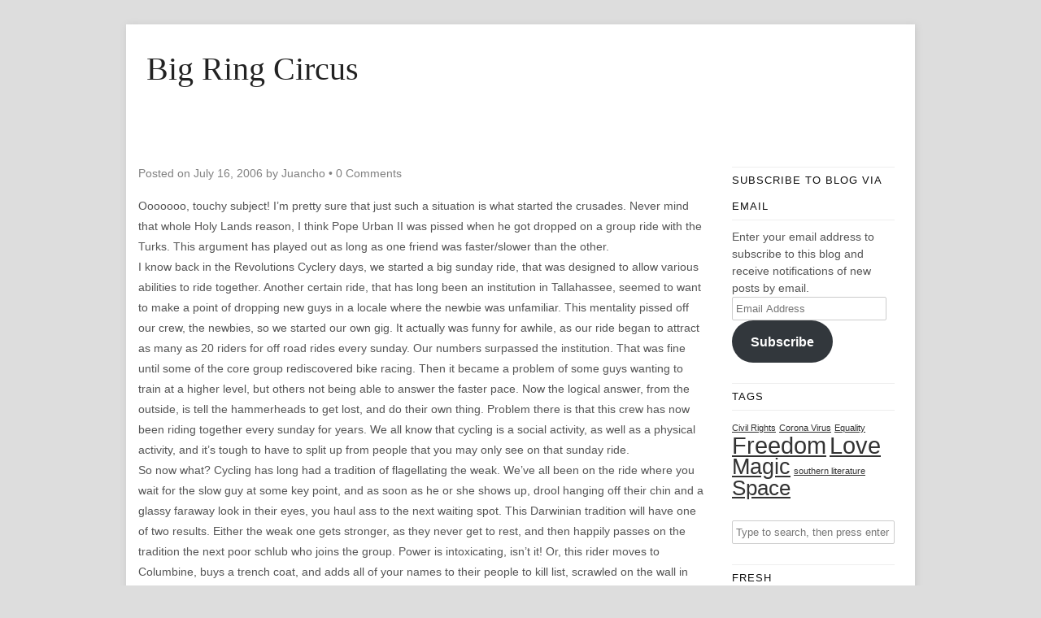

--- FILE ---
content_type: text/html; charset=UTF-8
request_url: https://bigringcircus.com/2006/07/1118/
body_size: 14130
content:
<!DOCTYPE HTML><html lang="en-US">

<head>
<meta charset="UTF-8" />
<link rel="profile" href="http://gmpg.org/xfn/11" />
<meta name='robots' content='index, follow, max-image-preview:large, max-snippet:-1, max-video-preview:-1' />

	<!-- This site is optimized with the Yoast SEO plugin v26.5 - https://yoast.com/wordpress/plugins/seo/ -->
	<title>- Big Ring Circus</title>
	<link rel="canonical" href="https://bigringcircus.com/2006/07/1118/" />
	<meta property="og:locale" content="en_US" />
	<meta property="og:type" content="article" />
	<meta property="og:title" content="- Big Ring Circus" />
	<meta property="og:description" content="Ooooooo, touchy subject! I&#8217;m pretty sure that just such a situation is what started the crusades. Never mind that whole Holy Lands reason, I think Pope Urban II was pissed when he got dropped on a group ride with the Turks. This argument has played out as long as one friend was faster/slower than the [&hellip;]" />
	<meta property="og:url" content="https://bigringcircus.com/2006/07/1118/" />
	<meta property="og:site_name" content="Big Ring Circus" />
	<meta property="article:published_time" content="2006-07-16T20:40:00+00:00" />
	<meta name="author" content="Juancho" />
	<meta name="twitter:label1" content="Written by" />
	<meta name="twitter:data1" content="Juancho" />
	<meta name="twitter:label2" content="Est. reading time" />
	<meta name="twitter:data2" content="3 minutes" />
	<script type="application/ld+json" class="yoast-schema-graph">{"@context":"https://schema.org","@graph":[{"@type":"WebPage","@id":"https://bigringcircus.com/2006/07/1118/","url":"https://bigringcircus.com/2006/07/1118/","name":"- Big Ring Circus","isPartOf":{"@id":"https://bigringcircus.com/#website"},"datePublished":"2006-07-16T20:40:00+00:00","author":{"@id":"https://bigringcircus.com/#/schema/person/e6c437048067e1ebcd2e07660844edaa"},"inLanguage":"en-US","potentialAction":[{"@type":"ReadAction","target":["https://bigringcircus.com/2006/07/1118/"]}]},{"@type":"WebSite","@id":"https://bigringcircus.com/#website","url":"https://bigringcircus.com/","name":"Big Ring Circus","description":"","potentialAction":[{"@type":"SearchAction","target":{"@type":"EntryPoint","urlTemplate":"https://bigringcircus.com/?s={search_term_string}"},"query-input":{"@type":"PropertyValueSpecification","valueRequired":true,"valueName":"search_term_string"}}],"inLanguage":"en-US"},{"@type":"Person","@id":"https://bigringcircus.com/#/schema/person/e6c437048067e1ebcd2e07660844edaa","name":"Juancho","image":{"@type":"ImageObject","inLanguage":"en-US","@id":"https://bigringcircus.com/#/schema/person/image/","url":"https://secure.gravatar.com/avatar/4b83d3f8be372e66619aed3236729a1f4c479b6b7ab7b1e6c7874f417657d8aa?s=96&d=wavatar&r=pg","contentUrl":"https://secure.gravatar.com/avatar/4b83d3f8be372e66619aed3236729a1f4c479b6b7ab7b1e6c7874f417657d8aa?s=96&d=wavatar&r=pg","caption":"Juancho"},"url":"https://bigringcircus.com/author/juancho/"}]}</script>
	<!-- / Yoast SEO plugin. -->


<link rel='dns-prefetch' href='//secure.gravatar.com' />
<link rel='dns-prefetch' href='//stats.wp.com' />
<link rel='dns-prefetch' href='//cdn.openshareweb.com' />
<link rel='dns-prefetch' href='//cdn.shareaholic.net' />
<link rel='dns-prefetch' href='//www.shareaholic.net' />
<link rel='dns-prefetch' href='//analytics.shareaholic.com' />
<link rel='dns-prefetch' href='//recs.shareaholic.com' />
<link rel='dns-prefetch' href='//partner.shareaholic.com' />
<link rel='dns-prefetch' href='//v0.wordpress.com' />
<link rel="alternate" title="oEmbed (JSON)" type="application/json+oembed" href="https://bigringcircus.com/wp-json/oembed/1.0/embed?url=https%3A%2F%2Fbigringcircus.com%2F2006%2F07%2F1118%2F" />
<link rel="alternate" title="oEmbed (XML)" type="text/xml+oembed" href="https://bigringcircus.com/wp-json/oembed/1.0/embed?url=https%3A%2F%2Fbigringcircus.com%2F2006%2F07%2F1118%2F&#038;format=xml" />
<!-- Shareaholic - https://www.shareaholic.com -->
<link rel='preload' href='//cdn.shareaholic.net/assets/pub/shareaholic.js' as='script'/>
<script data-no-minify='1' data-cfasync='false'>
_SHR_SETTINGS = {"endpoints":{"local_recs_url":"https:\/\/bigringcircus.com\/wp-admin\/admin-ajax.php?action=shareaholic_permalink_related","ajax_url":"https:\/\/bigringcircus.com\/wp-admin\/admin-ajax.php","share_counts_url":"https:\/\/bigringcircus.com\/wp-admin\/admin-ajax.php?action=shareaholic_share_counts_api"},"site_id":"c532e16469a51aaba777a0988a8f5d33","url_components":{"year":"2006","monthnum":"07","day":"16","hour":"20","minute":"40","second":"00","post_id":"1118","postname":"1118","category":"uncategorized"}};
</script>
<script data-no-minify='1' data-cfasync='false' src='//cdn.shareaholic.net/assets/pub/shareaholic.js' data-shr-siteid='c532e16469a51aaba777a0988a8f5d33' async ></script>

<!-- Shareaholic Content Tags -->
<meta name='shareaholic:site_name' content='Big Ring Circus' />
<meta name='shareaholic:language' content='en-US' />
<meta name='shareaholic:url' content='https://bigringcircus.com/2006/07/1118/' />
<meta name='shareaholic:keywords' content='type:post' />
<meta name='shareaholic:article_published_time' content='2006-07-16T20:40:00-04:00' />
<meta name='shareaholic:article_modified_time' content='2006-07-16T20:40:00-04:00' />
<meta name='shareaholic:shareable_page' content='true' />
<meta name='shareaholic:article_author_name' content='Juancho' />
<meta name='shareaholic:site_id' content='c532e16469a51aaba777a0988a8f5d33' />
<meta name='shareaholic:wp_version' content='9.7.13' />

<!-- Shareaholic Content Tags End -->


<!-- Stylesheets -->
<link rel='stylesheet' id='headway-google-fonts' href='//fonts.googleapis.com/css?family=Francois+One|Libre+Baskerville' type='text/css' media='all' />
<style id='wp-img-auto-sizes-contain-inline-css' type='text/css'>
img:is([sizes=auto i],[sizes^="auto," i]){contain-intrinsic-size:3000px 1500px}
/*# sourceURL=wp-img-auto-sizes-contain-inline-css */
</style>
<link rel='stylesheet' id='headway-general-https-css' href='https://bigringcircus.com/wp-content/uploads/headway/cache/general-https-86737c8.css?ver=6.9' type='text/css' media='all' />
<link rel='stylesheet' id='headway-layout-index-https-css' href='https://bigringcircus.com/wp-content/uploads/headway/cache/layout-index-https-dab60fd.css?ver=6.9' type='text/css' media='all' />
<link rel='stylesheet' id='headway-responsive-grid-https-css' href='https://bigringcircus.com/wp-content/uploads/headway/cache/responsive-grid-https-d2119e4.css?ver=6.9' type='text/css' media='all' />
<style id='wp-emoji-styles-inline-css' type='text/css'>

	img.wp-smiley, img.emoji {
		display: inline !important;
		border: none !important;
		box-shadow: none !important;
		height: 1em !important;
		width: 1em !important;
		margin: 0 0.07em !important;
		vertical-align: -0.1em !important;
		background: none !important;
		padding: 0 !important;
	}
/*# sourceURL=wp-emoji-styles-inline-css */
</style>
<style id='wp-block-library-inline-css' type='text/css'>
:root{--wp-block-synced-color:#7a00df;--wp-block-synced-color--rgb:122,0,223;--wp-bound-block-color:var(--wp-block-synced-color);--wp-editor-canvas-background:#ddd;--wp-admin-theme-color:#007cba;--wp-admin-theme-color--rgb:0,124,186;--wp-admin-theme-color-darker-10:#006ba1;--wp-admin-theme-color-darker-10--rgb:0,107,160.5;--wp-admin-theme-color-darker-20:#005a87;--wp-admin-theme-color-darker-20--rgb:0,90,135;--wp-admin-border-width-focus:2px}@media (min-resolution:192dpi){:root{--wp-admin-border-width-focus:1.5px}}.wp-element-button{cursor:pointer}:root .has-very-light-gray-background-color{background-color:#eee}:root .has-very-dark-gray-background-color{background-color:#313131}:root .has-very-light-gray-color{color:#eee}:root .has-very-dark-gray-color{color:#313131}:root .has-vivid-green-cyan-to-vivid-cyan-blue-gradient-background{background:linear-gradient(135deg,#00d084,#0693e3)}:root .has-purple-crush-gradient-background{background:linear-gradient(135deg,#34e2e4,#4721fb 50%,#ab1dfe)}:root .has-hazy-dawn-gradient-background{background:linear-gradient(135deg,#faaca8,#dad0ec)}:root .has-subdued-olive-gradient-background{background:linear-gradient(135deg,#fafae1,#67a671)}:root .has-atomic-cream-gradient-background{background:linear-gradient(135deg,#fdd79a,#004a59)}:root .has-nightshade-gradient-background{background:linear-gradient(135deg,#330968,#31cdcf)}:root .has-midnight-gradient-background{background:linear-gradient(135deg,#020381,#2874fc)}:root{--wp--preset--font-size--normal:16px;--wp--preset--font-size--huge:42px}.has-regular-font-size{font-size:1em}.has-larger-font-size{font-size:2.625em}.has-normal-font-size{font-size:var(--wp--preset--font-size--normal)}.has-huge-font-size{font-size:var(--wp--preset--font-size--huge)}.has-text-align-center{text-align:center}.has-text-align-left{text-align:left}.has-text-align-right{text-align:right}.has-fit-text{white-space:nowrap!important}#end-resizable-editor-section{display:none}.aligncenter{clear:both}.items-justified-left{justify-content:flex-start}.items-justified-center{justify-content:center}.items-justified-right{justify-content:flex-end}.items-justified-space-between{justify-content:space-between}.screen-reader-text{border:0;clip-path:inset(50%);height:1px;margin:-1px;overflow:hidden;padding:0;position:absolute;width:1px;word-wrap:normal!important}.screen-reader-text:focus{background-color:#ddd;clip-path:none;color:#444;display:block;font-size:1em;height:auto;left:5px;line-height:normal;padding:15px 23px 14px;text-decoration:none;top:5px;width:auto;z-index:100000}html :where(.has-border-color){border-style:solid}html :where([style*=border-top-color]){border-top-style:solid}html :where([style*=border-right-color]){border-right-style:solid}html :where([style*=border-bottom-color]){border-bottom-style:solid}html :where([style*=border-left-color]){border-left-style:solid}html :where([style*=border-width]){border-style:solid}html :where([style*=border-top-width]){border-top-style:solid}html :where([style*=border-right-width]){border-right-style:solid}html :where([style*=border-bottom-width]){border-bottom-style:solid}html :where([style*=border-left-width]){border-left-style:solid}html :where(img[class*=wp-image-]){height:auto;max-width:100%}:where(figure){margin:0 0 1em}html :where(.is-position-sticky){--wp-admin--admin-bar--position-offset:var(--wp-admin--admin-bar--height,0px)}@media screen and (max-width:600px){html :where(.is-position-sticky){--wp-admin--admin-bar--position-offset:0px}}

/*# sourceURL=wp-block-library-inline-css */
</style><style id='global-styles-inline-css' type='text/css'>
:root{--wp--preset--aspect-ratio--square: 1;--wp--preset--aspect-ratio--4-3: 4/3;--wp--preset--aspect-ratio--3-4: 3/4;--wp--preset--aspect-ratio--3-2: 3/2;--wp--preset--aspect-ratio--2-3: 2/3;--wp--preset--aspect-ratio--16-9: 16/9;--wp--preset--aspect-ratio--9-16: 9/16;--wp--preset--color--black: #000000;--wp--preset--color--cyan-bluish-gray: #abb8c3;--wp--preset--color--white: #ffffff;--wp--preset--color--pale-pink: #f78da7;--wp--preset--color--vivid-red: #cf2e2e;--wp--preset--color--luminous-vivid-orange: #ff6900;--wp--preset--color--luminous-vivid-amber: #fcb900;--wp--preset--color--light-green-cyan: #7bdcb5;--wp--preset--color--vivid-green-cyan: #00d084;--wp--preset--color--pale-cyan-blue: #8ed1fc;--wp--preset--color--vivid-cyan-blue: #0693e3;--wp--preset--color--vivid-purple: #9b51e0;--wp--preset--gradient--vivid-cyan-blue-to-vivid-purple: linear-gradient(135deg,rgb(6,147,227) 0%,rgb(155,81,224) 100%);--wp--preset--gradient--light-green-cyan-to-vivid-green-cyan: linear-gradient(135deg,rgb(122,220,180) 0%,rgb(0,208,130) 100%);--wp--preset--gradient--luminous-vivid-amber-to-luminous-vivid-orange: linear-gradient(135deg,rgb(252,185,0) 0%,rgb(255,105,0) 100%);--wp--preset--gradient--luminous-vivid-orange-to-vivid-red: linear-gradient(135deg,rgb(255,105,0) 0%,rgb(207,46,46) 100%);--wp--preset--gradient--very-light-gray-to-cyan-bluish-gray: linear-gradient(135deg,rgb(238,238,238) 0%,rgb(169,184,195) 100%);--wp--preset--gradient--cool-to-warm-spectrum: linear-gradient(135deg,rgb(74,234,220) 0%,rgb(151,120,209) 20%,rgb(207,42,186) 40%,rgb(238,44,130) 60%,rgb(251,105,98) 80%,rgb(254,248,76) 100%);--wp--preset--gradient--blush-light-purple: linear-gradient(135deg,rgb(255,206,236) 0%,rgb(152,150,240) 100%);--wp--preset--gradient--blush-bordeaux: linear-gradient(135deg,rgb(254,205,165) 0%,rgb(254,45,45) 50%,rgb(107,0,62) 100%);--wp--preset--gradient--luminous-dusk: linear-gradient(135deg,rgb(255,203,112) 0%,rgb(199,81,192) 50%,rgb(65,88,208) 100%);--wp--preset--gradient--pale-ocean: linear-gradient(135deg,rgb(255,245,203) 0%,rgb(182,227,212) 50%,rgb(51,167,181) 100%);--wp--preset--gradient--electric-grass: linear-gradient(135deg,rgb(202,248,128) 0%,rgb(113,206,126) 100%);--wp--preset--gradient--midnight: linear-gradient(135deg,rgb(2,3,129) 0%,rgb(40,116,252) 100%);--wp--preset--font-size--small: 13px;--wp--preset--font-size--medium: 20px;--wp--preset--font-size--large: 36px;--wp--preset--font-size--x-large: 42px;--wp--preset--spacing--20: 0.44rem;--wp--preset--spacing--30: 0.67rem;--wp--preset--spacing--40: 1rem;--wp--preset--spacing--50: 1.5rem;--wp--preset--spacing--60: 2.25rem;--wp--preset--spacing--70: 3.38rem;--wp--preset--spacing--80: 5.06rem;--wp--preset--shadow--natural: 6px 6px 9px rgba(0, 0, 0, 0.2);--wp--preset--shadow--deep: 12px 12px 50px rgba(0, 0, 0, 0.4);--wp--preset--shadow--sharp: 6px 6px 0px rgba(0, 0, 0, 0.2);--wp--preset--shadow--outlined: 6px 6px 0px -3px rgb(255, 255, 255), 6px 6px rgb(0, 0, 0);--wp--preset--shadow--crisp: 6px 6px 0px rgb(0, 0, 0);}:where(.is-layout-flex){gap: 0.5em;}:where(.is-layout-grid){gap: 0.5em;}body .is-layout-flex{display: flex;}.is-layout-flex{flex-wrap: wrap;align-items: center;}.is-layout-flex > :is(*, div){margin: 0;}body .is-layout-grid{display: grid;}.is-layout-grid > :is(*, div){margin: 0;}:where(.wp-block-columns.is-layout-flex){gap: 2em;}:where(.wp-block-columns.is-layout-grid){gap: 2em;}:where(.wp-block-post-template.is-layout-flex){gap: 1.25em;}:where(.wp-block-post-template.is-layout-grid){gap: 1.25em;}.has-black-color{color: var(--wp--preset--color--black) !important;}.has-cyan-bluish-gray-color{color: var(--wp--preset--color--cyan-bluish-gray) !important;}.has-white-color{color: var(--wp--preset--color--white) !important;}.has-pale-pink-color{color: var(--wp--preset--color--pale-pink) !important;}.has-vivid-red-color{color: var(--wp--preset--color--vivid-red) !important;}.has-luminous-vivid-orange-color{color: var(--wp--preset--color--luminous-vivid-orange) !important;}.has-luminous-vivid-amber-color{color: var(--wp--preset--color--luminous-vivid-amber) !important;}.has-light-green-cyan-color{color: var(--wp--preset--color--light-green-cyan) !important;}.has-vivid-green-cyan-color{color: var(--wp--preset--color--vivid-green-cyan) !important;}.has-pale-cyan-blue-color{color: var(--wp--preset--color--pale-cyan-blue) !important;}.has-vivid-cyan-blue-color{color: var(--wp--preset--color--vivid-cyan-blue) !important;}.has-vivid-purple-color{color: var(--wp--preset--color--vivid-purple) !important;}.has-black-background-color{background-color: var(--wp--preset--color--black) !important;}.has-cyan-bluish-gray-background-color{background-color: var(--wp--preset--color--cyan-bluish-gray) !important;}.has-white-background-color{background-color: var(--wp--preset--color--white) !important;}.has-pale-pink-background-color{background-color: var(--wp--preset--color--pale-pink) !important;}.has-vivid-red-background-color{background-color: var(--wp--preset--color--vivid-red) !important;}.has-luminous-vivid-orange-background-color{background-color: var(--wp--preset--color--luminous-vivid-orange) !important;}.has-luminous-vivid-amber-background-color{background-color: var(--wp--preset--color--luminous-vivid-amber) !important;}.has-light-green-cyan-background-color{background-color: var(--wp--preset--color--light-green-cyan) !important;}.has-vivid-green-cyan-background-color{background-color: var(--wp--preset--color--vivid-green-cyan) !important;}.has-pale-cyan-blue-background-color{background-color: var(--wp--preset--color--pale-cyan-blue) !important;}.has-vivid-cyan-blue-background-color{background-color: var(--wp--preset--color--vivid-cyan-blue) !important;}.has-vivid-purple-background-color{background-color: var(--wp--preset--color--vivid-purple) !important;}.has-black-border-color{border-color: var(--wp--preset--color--black) !important;}.has-cyan-bluish-gray-border-color{border-color: var(--wp--preset--color--cyan-bluish-gray) !important;}.has-white-border-color{border-color: var(--wp--preset--color--white) !important;}.has-pale-pink-border-color{border-color: var(--wp--preset--color--pale-pink) !important;}.has-vivid-red-border-color{border-color: var(--wp--preset--color--vivid-red) !important;}.has-luminous-vivid-orange-border-color{border-color: var(--wp--preset--color--luminous-vivid-orange) !important;}.has-luminous-vivid-amber-border-color{border-color: var(--wp--preset--color--luminous-vivid-amber) !important;}.has-light-green-cyan-border-color{border-color: var(--wp--preset--color--light-green-cyan) !important;}.has-vivid-green-cyan-border-color{border-color: var(--wp--preset--color--vivid-green-cyan) !important;}.has-pale-cyan-blue-border-color{border-color: var(--wp--preset--color--pale-cyan-blue) !important;}.has-vivid-cyan-blue-border-color{border-color: var(--wp--preset--color--vivid-cyan-blue) !important;}.has-vivid-purple-border-color{border-color: var(--wp--preset--color--vivid-purple) !important;}.has-vivid-cyan-blue-to-vivid-purple-gradient-background{background: var(--wp--preset--gradient--vivid-cyan-blue-to-vivid-purple) !important;}.has-light-green-cyan-to-vivid-green-cyan-gradient-background{background: var(--wp--preset--gradient--light-green-cyan-to-vivid-green-cyan) !important;}.has-luminous-vivid-amber-to-luminous-vivid-orange-gradient-background{background: var(--wp--preset--gradient--luminous-vivid-amber-to-luminous-vivid-orange) !important;}.has-luminous-vivid-orange-to-vivid-red-gradient-background{background: var(--wp--preset--gradient--luminous-vivid-orange-to-vivid-red) !important;}.has-very-light-gray-to-cyan-bluish-gray-gradient-background{background: var(--wp--preset--gradient--very-light-gray-to-cyan-bluish-gray) !important;}.has-cool-to-warm-spectrum-gradient-background{background: var(--wp--preset--gradient--cool-to-warm-spectrum) !important;}.has-blush-light-purple-gradient-background{background: var(--wp--preset--gradient--blush-light-purple) !important;}.has-blush-bordeaux-gradient-background{background: var(--wp--preset--gradient--blush-bordeaux) !important;}.has-luminous-dusk-gradient-background{background: var(--wp--preset--gradient--luminous-dusk) !important;}.has-pale-ocean-gradient-background{background: var(--wp--preset--gradient--pale-ocean) !important;}.has-electric-grass-gradient-background{background: var(--wp--preset--gradient--electric-grass) !important;}.has-midnight-gradient-background{background: var(--wp--preset--gradient--midnight) !important;}.has-small-font-size{font-size: var(--wp--preset--font-size--small) !important;}.has-medium-font-size{font-size: var(--wp--preset--font-size--medium) !important;}.has-large-font-size{font-size: var(--wp--preset--font-size--large) !important;}.has-x-large-font-size{font-size: var(--wp--preset--font-size--x-large) !important;}
/*# sourceURL=global-styles-inline-css */
</style>

<style id='classic-theme-styles-inline-css' type='text/css'>
/*! This file is auto-generated */
.wp-block-button__link{color:#fff;background-color:#32373c;border-radius:9999px;box-shadow:none;text-decoration:none;padding:calc(.667em + 2px) calc(1.333em + 2px);font-size:1.125em}.wp-block-file__button{background:#32373c;color:#fff;text-decoration:none}
/*# sourceURL=/wp-includes/css/classic-themes.min.css */
</style>
<link rel='stylesheet' id='contact-form-7-css' href='https://bigringcircus.com/wp-content/plugins/contact-form-7/includes/css/styles.css?ver=6.1.4' type='text/css' media='all' />
<link rel='stylesheet' id='jetpack-subscriptions-css' href='https://bigringcircus.com/wp-content/plugins/jetpack/_inc/build/subscriptions/subscriptions.min.css?ver=15.3.1' type='text/css' media='all' />


<!-- Scripts -->
<script type="text/javascript" src="https://bigringcircus.com/wp-includes/js/jquery/jquery.min.js?ver=3.7.1" id="jquery-core-js"></script>
<script type="text/javascript" src="https://bigringcircus.com/wp-includes/js/jquery/jquery-migrate.min.js?ver=3.4.1" id="jquery-migrate-js"></script>
<script type="text/javascript" src="https://bigringcircus.com/wp-content/themes/headway/library/media/js/jquery.fitvids.js?ver=6.9" id="fitvids-js"></script>
<script type="text/javascript" src="https://bigringcircus.com/wp-content/uploads/headway/cache/responsive-grid-js-https-e6e6939.js?ver=6.9" id="headway-responsive-grid-js-https-js"></script>
<script type="text/javascript" src="https://bigringcircus.com/wp-content/themes/headway/library/blocks/navigation/js/selectnav.js?ver=6.9" id="headway-selectnav-js"></script>
<script type="text/javascript" src="https://bigringcircus.com/wp-content/uploads/headway/cache/block-dynamic-js-layout-index-https-b18b9a9.js?ver=6.9" id="block-dynamic-js-layout-index-js"></script>

<!--[if lt IE 9]>
<script src="https://bigringcircus.com/wp-content/themes/headway/library/media/js/html5shiv.js"></script>
<![endif]-->

<!--[if lt IE 8]>
<script src="https://bigringcircus.com/wp-content/themes/headway/library/media/js/ie8.js"></script>
<![endif]-->



<!-- Extras -->
<link rel="alternate" type="application/rss+xml" href="https://bigringcircus.com/feed/" title="Big Ring Circus" />
<link rel="pingback" href="https://bigringcircus.com/xmlrpc.php" />
	<meta name="viewport" content="width=device-width, minimum-scale=1.0, maximum-scale=1.0" />
<link rel="alternate" type="application/rss+xml" title="Big Ring Circus &raquo; Feed" href="https://bigringcircus.com/feed/" />
<link rel="alternate" type="application/rss+xml" title="Big Ring Circus &raquo; Comments Feed" href="https://bigringcircus.com/comments/feed/" />
<link rel="https://api.w.org/" href="https://bigringcircus.com/wp-json/" /><link rel="alternate" title="JSON" type="application/json" href="https://bigringcircus.com/wp-json/wp/v2/posts/1118" /><link rel="EditURI" type="application/rsd+xml" title="RSD" href="https://bigringcircus.com/xmlrpc.php?rsd" />
<meta name="generator" content="WordPress 6.9" />
<link rel='shortlink' href='https://wp.me/s3Qe5K-1118' />
<script type="text/javascript">
	window._wp_rp_static_base_url = 'https://rp.zemanta.com/static/';
	window._wp_rp_wp_ajax_url = "https://bigringcircus.com/wp-admin/admin-ajax.php";
	window._wp_rp_plugin_version = '3.6.1';
	window._wp_rp_post_id = '1118';
	window._wp_rp_num_rel_posts = '6';
	window._wp_rp_thumbnails = true;
	window._wp_rp_post_title = '';
	window._wp_rp_post_tags = ['pope', 'bike', 'holi', 'urban', 'design', 'race', 'ii', 'mental', 'train', 'tallahasse', 'ride', 'revolut', 'institut', 'funni', 'turk'];
</script>
<link rel="stylesheet" href="https://bigringcircus.com/wp-content/plugins/related-posts/static/themes/vertical-m.css?version=3.6.1" />
	<style>img#wpstats{display:none}</style>
		<style data-context="foundation-flickity-css">/*! Flickity v2.0.2
http://flickity.metafizzy.co
---------------------------------------------- */.flickity-enabled{position:relative}.flickity-enabled:focus{outline:0}.flickity-viewport{overflow:hidden;position:relative;height:100%}.flickity-slider{position:absolute;width:100%;height:100%}.flickity-enabled.is-draggable{-webkit-tap-highlight-color:transparent;tap-highlight-color:transparent;-webkit-user-select:none;-moz-user-select:none;-ms-user-select:none;user-select:none}.flickity-enabled.is-draggable .flickity-viewport{cursor:move;cursor:-webkit-grab;cursor:grab}.flickity-enabled.is-draggable .flickity-viewport.is-pointer-down{cursor:-webkit-grabbing;cursor:grabbing}.flickity-prev-next-button{position:absolute;top:50%;width:44px;height:44px;border:none;border-radius:50%;background:#fff;background:hsla(0,0%,100%,.75);cursor:pointer;-webkit-transform:translateY(-50%);transform:translateY(-50%)}.flickity-prev-next-button:hover{background:#fff}.flickity-prev-next-button:focus{outline:0;box-shadow:0 0 0 5px #09f}.flickity-prev-next-button:active{opacity:.6}.flickity-prev-next-button.previous{left:10px}.flickity-prev-next-button.next{right:10px}.flickity-rtl .flickity-prev-next-button.previous{left:auto;right:10px}.flickity-rtl .flickity-prev-next-button.next{right:auto;left:10px}.flickity-prev-next-button:disabled{opacity:.3;cursor:auto}.flickity-prev-next-button svg{position:absolute;left:20%;top:20%;width:60%;height:60%}.flickity-prev-next-button .arrow{fill:#333}.flickity-page-dots{position:absolute;width:100%;bottom:-25px;padding:0;margin:0;list-style:none;text-align:center;line-height:1}.flickity-rtl .flickity-page-dots{direction:rtl}.flickity-page-dots .dot{display:inline-block;width:10px;height:10px;margin:0 8px;background:#333;border-radius:50%;opacity:.25;cursor:pointer}.flickity-page-dots .dot.is-selected{opacity:1}</style><style data-context="foundation-slideout-css">.slideout-menu{position:fixed;left:0;top:0;bottom:0;right:auto;z-index:0;width:256px;overflow-y:auto;-webkit-overflow-scrolling:touch;display:none}.slideout-menu.pushit-right{left:auto;right:0}.slideout-panel{position:relative;z-index:1;will-change:transform}.slideout-open,.slideout-open .slideout-panel,.slideout-open body{overflow:hidden}.slideout-open .slideout-menu{display:block}.pushit{display:none}</style><style>.ios7.web-app-mode.has-fixed header{ background-color: rgba(3,122,221,.88);}</style>
</head>

<body class="wp-singular post-template-default single single-post postid-1118 single-format-standard wp-theme-headway custom responsive-grid-enabled responsive-grid-active layout-single-post-1118 layout-using-index" itemscope itemtype="http://schema.org/WebPage">


<div id="whitewrap">


<div id="wrapper-2" class="wrapper independent-grid wrapper-fixed wrapper-fixed-grid grid-fluid-24-20-20 responsive-grid wrapper-last" data-alias="">

<div class="grid-container clearfix">

<section class="row row-1">

<section class="column column-1 grid-left-0 grid-width-24">
<header id="block-1" class="block block-type-header block-fixed-height" data-alias="" itemscope="" itemtype="http://schema.org/WPHeader">
<div class="block-content">
<span class="banner" itemprop="headline"><a href="https://bigringcircus.com">Big Ring Circus</a></span>
</div>

</header>

</section>

</section>


<section class="row row-2">

<section class="column column-1 grid-left-0 grid-width-18">
<div id="block-4" class="block block-type-content block-fluid-height" data-alias="">
<div class="block-content">
<div class="loop"><article id="post-1118" class="post-1118 post type-post status-publish format-standard hentry category-uncategorized author-juancho " itemscope itemtype="http://schema.org/Article"><header><h1 class="entry-title" itemprop="headline"></h1><div class="entry-meta entry-meta-above">Posted on <time class="entry-date published updated" itemprop="datePublished" datetime="2006-07-16T20:40:00-04:00">July 16, 2006</time> by <span class="entry-author vcard" itemprop="author" itemscope itemtype="http://schema.org/Person"><a class="author-link fn nickname url" href="https://bigringcircus.com/author/juancho/" title="View all posts by Juancho" itemprop="url"><span class="entry-author-name" itemprop="name">Juancho</span></a></span> &bull; <a href="https://bigringcircus.com/2006/07/1118/#respond" title=" &ndash; Comments" class="entry-comments">0 Comments</a></div></header><div class="entry-content" itemprop="text"><p>Ooooooo, touchy subject! I&#8217;m pretty sure that just such a situation is what started the crusades. Never mind that whole Holy Lands reason, I think Pope Urban II was pissed when he got dropped on a group ride with the Turks. This argument has played out as long as one friend was faster/slower than the other.<br />I know back in the Revolutions Cyclery days, we started a big sunday ride, that was designed to allow various abilities to ride together. Another certain ride, that has long been an institution in Tallahassee, seemed to want to make a point of dropping new guys in a locale where the newbie was unfamiliar. This mentality pissed off our crew, the newbies, so we started our own gig. It actually was funny for awhile, as our ride began to attract as many as 20 riders for off road rides every sunday. Our numbers surpassed the institution. That was fine until some of the core group rediscovered bike racing. Then it became  a problem of some guys wanting to train at a higher level, but others not being able to answer the faster pace. Now the logical answer, from the outside, is tell the hammerheads to get lost, and do their own thing. Problem there is that this crew has now been riding together every sunday for years. We all know that cycling is a social activity, as well as a physical activity, and it&#8217;s tough to have to split up from people that you may only see on that sunday ride.<br />So now what? Cycling has long had a tradition of flagellating the weak. We&#8217;ve all been on the ride where you wait for the slow guy at some key point, and as soon as he or she shows up, drool hanging off their chin and a glassy faraway look in their eyes, you haul ass to the next waiting spot. This Darwinian tradition will have one of two results. Either the weak one gets stronger, as they never get to rest, and then happily passes on the tradition the next poor schlub who joins the group. Power is intoxicating, isn&#8217;t it! Or, this rider moves to Columbine, buys a trench coat, and adds all of your names to their people to kill list, scrawled on the wall in lipstick.<br />Personally, I&#8217;ve been on both sides of the problem, So I certainly can&#8217;t claim any moral high ground on this one. If you&#8217;re on familiar ground, and the laggee does not appear to be making a real effort to hang on, or is just too hungover from the previous nights indulgences, a little tough love may be in order. More than once we dragged one of the owners of Revolutions around, still drunk from 3-4 hours earlier. Unfamiliar territory kind of changes the rules. My crew will usually take turns chilling with the laggee on the way to each regroup, allowing everyone to get a chance to beat their heads against the oak thighs of Flash. I suppose my conscience still makes it tough to leave someone where they are completely lost. Either that, or I hate the way my name looks in lipstick!<br />Why? &#8216;Cause BIGWORM says!</p>

<div class="wp_rp_wrap  wp_rp_vertical_m" id="wp_rp_first"><div class="wp_rp_content"><h3 class="related_post_title">Related Posts</h3><ul class="related_post wp_rp"><li data-position="0" data-poid="in-2918" data-post-type="none" ><a href="https://bigringcircus.com/2014/07/fault/" class="wp_rp_thumbnail"><img decoding="async" src="https://bigringcircus.com/wp-content/plugins/related-posts/static/thumbs/19.jpg" alt="Not my fault" width="150" height="150" /></a><a href="https://bigringcircus.com/2014/07/fault/" class="wp_rp_title">Not my fault</a></li><li data-position="1" data-poid="in-1139" data-post-type="none" ><a href="https://bigringcircus.com/2006/05/clydesdale-hall-of-fame-7/" class="wp_rp_thumbnail"><img decoding="async" src="https://bigringcircus.com/wp-content/uploads/2006/05/Desmond_8-150x150.jpg" alt="Clydesdale Hall of Fame" width="150" height="150" /></a><a href="https://bigringcircus.com/2006/05/clydesdale-hall-of-fame-7/" class="wp_rp_title">Clydesdale Hall of Fame</a></li><li data-position="2" data-poid="in-943" data-post-type="none" ><a href="https://bigringcircus.com/2007/07/943/" class="wp_rp_thumbnail"><img decoding="async" src="https://bigringcircus.com/wp-content/plugins/related-posts/static/thumbs/20.jpg" alt="" width="150" height="150" /></a><a href="https://bigringcircus.com/2007/07/943/" class="wp_rp_title"></a></li><li data-position="3" data-poid="in-550" data-post-type="none" ><a href="https://bigringcircus.com/2009/09/550/" class="wp_rp_thumbnail"><img loading="lazy" decoding="async" src="https://bigringcircus.com/wp-content/uploads/2009/09/The_Hudsucker_Proxy__1994_-fanart_poster-150x150.jpg" alt="" width="150" height="150" /></a><a href="https://bigringcircus.com/2009/09/550/" class="wp_rp_title"></a></li><li data-position="4" data-poid="in-174" data-post-type="none" ><a href="https://bigringcircus.com/2011/12/raveled/" class="wp_rp_thumbnail"><img loading="lazy" decoding="async" src="https://bigringcircus.com/wp-content/plugins/related-posts/static/thumbs/0.jpg" alt="Raveled" width="150" height="150" /></a><a href="https://bigringcircus.com/2011/12/raveled/" class="wp_rp_title">Raveled</a></li><li data-position="5" data-poid="in-962" data-post-type="none" ><a href="https://bigringcircus.com/2007/06/up-the-pace/" class="wp_rp_thumbnail"><img loading="lazy" decoding="async" src="https://bigringcircus.com/wp-content/uploads/2007/06/sloth2-150x150.jpg" alt="Up the Pace" width="150" height="150" /></a><a href="https://bigringcircus.com/2007/06/up-the-pace/" class="wp_rp_title">Up the Pace</a></li></ul></div></div>
<div style='display:none;' class='shareaholic-canvas' data-app='share_buttons' data-title='' data-link='https://bigringcircus.com/2006/07/1118/' data-app-id-name='post_below_content'></div><div style='display:none;' class='shareaholic-canvas' data-app='recommendations' data-title='' data-link='https://bigringcircus.com/2006/07/1118/' data-app-id-name='post_below_content'></div></div><footer class="entry-utility entry-utility-below entry-meta">Filed Under: <a href="https://bigringcircus.com/category/uncategorized/" rel="category tag">Uncategorized</a> &bull; <a href="https://bigringcircus.com/2006/07/1118/#respond" title=" &ndash; Comments" class="entry-comments">0 Comments</a></footer></article><div id="nav-below" class="loop-navigation single-post-navigation loop-utility loop-utility-below" itemscope itemtype="http://schema.org/SiteNavigationElement"><div class="nav-previous" itemprop="url"><a href="https://bigringcircus.com/2006/07/alienations-for-the-rich/" rel="prev"><span class="meta-nav">&larr;</span> Alienation&#8217;s for the Rich</a></div><div class="nav-next" itemprop="url"><a href="https://bigringcircus.com/2006/07/ask-big-worm-3/" rel="next">Ask Big Worm <span class="meta-nav">&rarr;</span></a></div></div><div id="comments"><p class="comments-closed">Sorry, comments are closed for this post.</p></div></div>
</div>

</div>

</section>

<section class="column column-2 grid-left-0 grid-width-6">
<aside id="block-5" class="block block-type-widget-area block-fluid-height" data-alias="" itemscope="" itemtype="http://schema.org/WPSideBar">
<div class="block-content">
<ul class="widget-area"><li id="blog_subscription-2" class="widget widget_blog_subscription jetpack_subscription_widget">
<h3 class="widget-title"><span class="widget-inner">Subscribe to Blog via Email</span></h3>

			<div class="wp-block-jetpack-subscriptions__container">
			<form action="#" method="post" accept-charset="utf-8" id="subscribe-blog-blog_subscription-2"
				data-blog="56776236"
				data-post_access_level="everybody" >
									<div id="subscribe-text"><p>Enter your email address to subscribe to this blog and receive notifications of new posts by email.</p>
</div>
										<p id="subscribe-email">
						<label id="jetpack-subscribe-label"
							class="screen-reader-text"
							for="subscribe-field-blog_subscription-2">
							Email Address						</label>
						<input type="email" name="email" autocomplete="email" required="required"
																					value=""
							id="subscribe-field-blog_subscription-2"
							placeholder="Email Address"
						/>
					</p>

					<p id="subscribe-submit"
											>
						<input type="hidden" name="action" value="subscribe"/>
						<input type="hidden" name="source" value="https://bigringcircus.com/2006/07/1118/"/>
						<input type="hidden" name="sub-type" value="widget"/>
						<input type="hidden" name="redirect_fragment" value="subscribe-blog-blog_subscription-2"/>
						<input type="hidden" id="_wpnonce" name="_wpnonce" value="5a6c6d1086" /><input type="hidden" name="_wp_http_referer" value="/2006/07/1118/" />						<button type="submit"
															class="wp-block-button__link"
																					name="jetpack_subscriptions_widget"
						>
							Subscribe						</button>
					</p>
							</form>
						</div>
			
</li>
<li id="tag_cloud-2" class="widget widget_tag_cloud">
<h3 class="widget-title"><span class="widget-inner">Tags</span></h3>
<div class="tagcloud"><a href="https://bigringcircus.com/tag/civil-rights/" class="tag-cloud-link tag-link-8 tag-link-position-1" style="font-size: 8pt;" aria-label="Civil Rights (1 item)">Civil Rights</a>
<a href="https://bigringcircus.com/tag/corona-virus/" class="tag-cloud-link tag-link-12 tag-link-position-2" style="font-size: 8pt;" aria-label="Corona Virus (1 item)">Corona Virus</a>
<a href="https://bigringcircus.com/tag/equality/" class="tag-cloud-link tag-link-7 tag-link-position-3" style="font-size: 8pt;" aria-label="Equality (1 item)">Equality</a>
<a href="https://bigringcircus.com/tag/freedom/" class="tag-cloud-link tag-link-6 tag-link-position-4" style="font-size: 22pt;" aria-label="Freedom (31 items)">Freedom</a>
<a href="https://bigringcircus.com/tag/love/" class="tag-cloud-link tag-link-3 tag-link-position-5" style="font-size: 21.652892561983pt;" aria-label="Love (29 items)">Love</a>
<a href="https://bigringcircus.com/tag/magic/" class="tag-cloud-link tag-link-5 tag-link-position-6" style="font-size: 20.264462809917pt;" aria-label="Magic (22 items)">Magic</a>
<a href="https://bigringcircus.com/tag/southern-literature/" class="tag-cloud-link tag-link-13 tag-link-position-7" style="font-size: 8pt;" aria-label="southern literature (1 item)">southern literature</a>
<a href="https://bigringcircus.com/tag/space/" class="tag-cloud-link tag-link-4 tag-link-position-8" style="font-size: 19.801652892562pt;" aria-label="Space (20 items)">Space</a></div>
</li>
<li id="search-3" class="widget widget_search">

		<form method="get" id="searchform" action="https://bigringcircus.com/">
			<label for="s" class="assistive-text">Search</label>
			<input type="text" class="field" name="s" id="s" value="Type to search, then press enter" onclick="if(this.value=='Type to search, then press enter')this.value='';" onblur="if(this.value=='')this.value='Type to search, then press enter';" />
			<input type="submit" class="submit" name="submit" id="searchsubmit" value="Search" />
		</form>
	</li>

		<li id="recent-posts-3" class="widget widget_recent_entries">

		<h3 class="widget-title"><span class="widget-inner">Fresh </span></h3>

		<ul>
											<li>
					<a href="https://bigringcircus.com/2025/11/eugene-breaks-the-system/">Eugene Breaks the System</a>
											<span class="post-date">November 20, 2025</span>
									</li>
											<li>
					<a href="https://bigringcircus.com/2025/04/sarajevo-roses/">Sarajevo Roses</a>
											<span class="post-date">April 18, 2025</span>
									</li>
											<li>
					<a href="https://bigringcircus.com/2025/04/the-california-highway-patrol/">The California Highway Patrol</a>
											<span class="post-date">April 6, 2025</span>
									</li>
											<li>
					<a href="https://bigringcircus.com/2024/10/who-is-joey/">Who is Joey?</a>
											<span class="post-date">October 7, 2024</span>
									</li>
											<li>
					<a href="https://bigringcircus.com/2024/09/history/">History</a>
											<span class="post-date">September 4, 2024</span>
									</li>
					</ul>

		</li>
<li id="archives-4" class="widget widget_archive">
<h3 class="widget-title"><span class="widget-inner">Archives</span></h3>

			<ul>
					<li><a href='https://bigringcircus.com/2025/11/'>November 2025</a></li>
	<li><a href='https://bigringcircus.com/2025/04/'>April 2025</a></li>
	<li><a href='https://bigringcircus.com/2024/10/'>October 2024</a></li>
	<li><a href='https://bigringcircus.com/2024/09/'>September 2024</a></li>
	<li><a href='https://bigringcircus.com/2024/08/'>August 2024</a></li>
	<li><a href='https://bigringcircus.com/2024/01/'>January 2024</a></li>
	<li><a href='https://bigringcircus.com/2023/02/'>February 2023</a></li>
	<li><a href='https://bigringcircus.com/2023/01/'>January 2023</a></li>
	<li><a href='https://bigringcircus.com/2022/05/'>May 2022</a></li>
	<li><a href='https://bigringcircus.com/2021/10/'>October 2021</a></li>
	<li><a href='https://bigringcircus.com/2020/12/'>December 2020</a></li>
	<li><a href='https://bigringcircus.com/2020/11/'>November 2020</a></li>
	<li><a href='https://bigringcircus.com/2020/10/'>October 2020</a></li>
	<li><a href='https://bigringcircus.com/2020/09/'>September 2020</a></li>
	<li><a href='https://bigringcircus.com/2020/08/'>August 2020</a></li>
	<li><a href='https://bigringcircus.com/2020/05/'>May 2020</a></li>
	<li><a href='https://bigringcircus.com/2019/11/'>November 2019</a></li>
	<li><a href='https://bigringcircus.com/2018/12/'>December 2018</a></li>
	<li><a href='https://bigringcircus.com/2018/10/'>October 2018</a></li>
	<li><a href='https://bigringcircus.com/2018/07/'>July 2018</a></li>
	<li><a href='https://bigringcircus.com/2018/06/'>June 2018</a></li>
	<li><a href='https://bigringcircus.com/2018/05/'>May 2018</a></li>
	<li><a href='https://bigringcircus.com/2018/03/'>March 2018</a></li>
	<li><a href='https://bigringcircus.com/2018/01/'>January 2018</a></li>
	<li><a href='https://bigringcircus.com/2017/08/'>August 2017</a></li>
	<li><a href='https://bigringcircus.com/2017/06/'>June 2017</a></li>
	<li><a href='https://bigringcircus.com/2017/04/'>April 2017</a></li>
	<li><a href='https://bigringcircus.com/2017/02/'>February 2017</a></li>
	<li><a href='https://bigringcircus.com/2017/01/'>January 2017</a></li>
	<li><a href='https://bigringcircus.com/2016/11/'>November 2016</a></li>
	<li><a href='https://bigringcircus.com/2016/10/'>October 2016</a></li>
	<li><a href='https://bigringcircus.com/2016/09/'>September 2016</a></li>
	<li><a href='https://bigringcircus.com/2016/07/'>July 2016</a></li>
	<li><a href='https://bigringcircus.com/2016/06/'>June 2016</a></li>
	<li><a href='https://bigringcircus.com/2016/05/'>May 2016</a></li>
	<li><a href='https://bigringcircus.com/2016/04/'>April 2016</a></li>
	<li><a href='https://bigringcircus.com/2015/12/'>December 2015</a></li>
	<li><a href='https://bigringcircus.com/2015/07/'>July 2015</a></li>
	<li><a href='https://bigringcircus.com/2015/06/'>June 2015</a></li>
	<li><a href='https://bigringcircus.com/2015/04/'>April 2015</a></li>
	<li><a href='https://bigringcircus.com/2015/03/'>March 2015</a></li>
	<li><a href='https://bigringcircus.com/2015/01/'>January 2015</a></li>
	<li><a href='https://bigringcircus.com/2014/12/'>December 2014</a></li>
	<li><a href='https://bigringcircus.com/2014/10/'>October 2014</a></li>
	<li><a href='https://bigringcircus.com/2014/09/'>September 2014</a></li>
	<li><a href='https://bigringcircus.com/2014/08/'>August 2014</a></li>
	<li><a href='https://bigringcircus.com/2014/07/'>July 2014</a></li>
	<li><a href='https://bigringcircus.com/2014/06/'>June 2014</a></li>
	<li><a href='https://bigringcircus.com/2014/05/'>May 2014</a></li>
	<li><a href='https://bigringcircus.com/2014/04/'>April 2014</a></li>
	<li><a href='https://bigringcircus.com/2014/03/'>March 2014</a></li>
	<li><a href='https://bigringcircus.com/2014/02/'>February 2014</a></li>
	<li><a href='https://bigringcircus.com/2014/01/'>January 2014</a></li>
	<li><a href='https://bigringcircus.com/2013/12/'>December 2013</a></li>
	<li><a href='https://bigringcircus.com/2013/11/'>November 2013</a></li>
	<li><a href='https://bigringcircus.com/2013/10/'>October 2013</a></li>
	<li><a href='https://bigringcircus.com/2013/09/'>September 2013</a></li>
	<li><a href='https://bigringcircus.com/2013/08/'>August 2013</a></li>
	<li><a href='https://bigringcircus.com/2013/07/'>July 2013</a></li>
	<li><a href='https://bigringcircus.com/2013/06/'>June 2013</a></li>
	<li><a href='https://bigringcircus.com/2013/05/'>May 2013</a></li>
	<li><a href='https://bigringcircus.com/2013/04/'>April 2013</a></li>
	<li><a href='https://bigringcircus.com/2013/03/'>March 2013</a></li>
	<li><a href='https://bigringcircus.com/2013/02/'>February 2013</a></li>
	<li><a href='https://bigringcircus.com/2013/01/'>January 2013</a></li>
	<li><a href='https://bigringcircus.com/2012/12/'>December 2012</a></li>
	<li><a href='https://bigringcircus.com/2012/11/'>November 2012</a></li>
	<li><a href='https://bigringcircus.com/2012/10/'>October 2012</a></li>
	<li><a href='https://bigringcircus.com/2012/09/'>September 2012</a></li>
	<li><a href='https://bigringcircus.com/2012/08/'>August 2012</a></li>
	<li><a href='https://bigringcircus.com/2012/07/'>July 2012</a></li>
	<li><a href='https://bigringcircus.com/2012/06/'>June 2012</a></li>
	<li><a href='https://bigringcircus.com/2012/05/'>May 2012</a></li>
	<li><a href='https://bigringcircus.com/2012/04/'>April 2012</a></li>
	<li><a href='https://bigringcircus.com/2012/03/'>March 2012</a></li>
	<li><a href='https://bigringcircus.com/2012/02/'>February 2012</a></li>
	<li><a href='https://bigringcircus.com/2012/01/'>January 2012</a></li>
	<li><a href='https://bigringcircus.com/2011/12/'>December 2011</a></li>
	<li><a href='https://bigringcircus.com/2011/11/'>November 2011</a></li>
	<li><a href='https://bigringcircus.com/2011/10/'>October 2011</a></li>
	<li><a href='https://bigringcircus.com/2011/09/'>September 2011</a></li>
	<li><a href='https://bigringcircus.com/2011/08/'>August 2011</a></li>
	<li><a href='https://bigringcircus.com/2011/07/'>July 2011</a></li>
	<li><a href='https://bigringcircus.com/2011/06/'>June 2011</a></li>
	<li><a href='https://bigringcircus.com/2011/05/'>May 2011</a></li>
	<li><a href='https://bigringcircus.com/2011/04/'>April 2011</a></li>
	<li><a href='https://bigringcircus.com/2011/03/'>March 2011</a></li>
	<li><a href='https://bigringcircus.com/2011/02/'>February 2011</a></li>
	<li><a href='https://bigringcircus.com/2011/01/'>January 2011</a></li>
	<li><a href='https://bigringcircus.com/2010/12/'>December 2010</a></li>
	<li><a href='https://bigringcircus.com/2010/11/'>November 2010</a></li>
	<li><a href='https://bigringcircus.com/2010/10/'>October 2010</a></li>
	<li><a href='https://bigringcircus.com/2010/09/'>September 2010</a></li>
	<li><a href='https://bigringcircus.com/2010/08/'>August 2010</a></li>
	<li><a href='https://bigringcircus.com/2010/07/'>July 2010</a></li>
	<li><a href='https://bigringcircus.com/2010/06/'>June 2010</a></li>
	<li><a href='https://bigringcircus.com/2010/05/'>May 2010</a></li>
	<li><a href='https://bigringcircus.com/2010/04/'>April 2010</a></li>
	<li><a href='https://bigringcircus.com/2010/03/'>March 2010</a></li>
	<li><a href='https://bigringcircus.com/2010/02/'>February 2010</a></li>
	<li><a href='https://bigringcircus.com/2010/01/'>January 2010</a></li>
	<li><a href='https://bigringcircus.com/2009/12/'>December 2009</a></li>
	<li><a href='https://bigringcircus.com/2009/11/'>November 2009</a></li>
	<li><a href='https://bigringcircus.com/2009/10/'>October 2009</a></li>
	<li><a href='https://bigringcircus.com/2009/09/'>September 2009</a></li>
	<li><a href='https://bigringcircus.com/2009/08/'>August 2009</a></li>
	<li><a href='https://bigringcircus.com/2009/07/'>July 2009</a></li>
	<li><a href='https://bigringcircus.com/2009/06/'>June 2009</a></li>
	<li><a href='https://bigringcircus.com/2009/05/'>May 2009</a></li>
	<li><a href='https://bigringcircus.com/2009/04/'>April 2009</a></li>
	<li><a href='https://bigringcircus.com/2009/03/'>March 2009</a></li>
	<li><a href='https://bigringcircus.com/2009/02/'>February 2009</a></li>
	<li><a href='https://bigringcircus.com/2009/01/'>January 2009</a></li>
	<li><a href='https://bigringcircus.com/2008/12/'>December 2008</a></li>
	<li><a href='https://bigringcircus.com/2008/11/'>November 2008</a></li>
	<li><a href='https://bigringcircus.com/2008/10/'>October 2008</a></li>
	<li><a href='https://bigringcircus.com/2008/09/'>September 2008</a></li>
	<li><a href='https://bigringcircus.com/2008/08/'>August 2008</a></li>
	<li><a href='https://bigringcircus.com/2008/07/'>July 2008</a></li>
	<li><a href='https://bigringcircus.com/2008/06/'>June 2008</a></li>
	<li><a href='https://bigringcircus.com/2008/05/'>May 2008</a></li>
	<li><a href='https://bigringcircus.com/2008/04/'>April 2008</a></li>
	<li><a href='https://bigringcircus.com/2008/03/'>March 2008</a></li>
	<li><a href='https://bigringcircus.com/2008/02/'>February 2008</a></li>
	<li><a href='https://bigringcircus.com/2008/01/'>January 2008</a></li>
	<li><a href='https://bigringcircus.com/2007/12/'>December 2007</a></li>
	<li><a href='https://bigringcircus.com/2007/11/'>November 2007</a></li>
	<li><a href='https://bigringcircus.com/2007/10/'>October 2007</a></li>
	<li><a href='https://bigringcircus.com/2007/09/'>September 2007</a></li>
	<li><a href='https://bigringcircus.com/2007/08/'>August 2007</a></li>
	<li><a href='https://bigringcircus.com/2007/07/'>July 2007</a></li>
	<li><a href='https://bigringcircus.com/2007/06/'>June 2007</a></li>
	<li><a href='https://bigringcircus.com/2007/05/'>May 2007</a></li>
	<li><a href='https://bigringcircus.com/2007/04/'>April 2007</a></li>
	<li><a href='https://bigringcircus.com/2007/03/'>March 2007</a></li>
	<li><a href='https://bigringcircus.com/2007/02/'>February 2007</a></li>
	<li><a href='https://bigringcircus.com/2007/01/'>January 2007</a></li>
	<li><a href='https://bigringcircus.com/2006/12/'>December 2006</a></li>
	<li><a href='https://bigringcircus.com/2006/11/'>November 2006</a></li>
	<li><a href='https://bigringcircus.com/2006/10/'>October 2006</a></li>
	<li><a href='https://bigringcircus.com/2006/09/'>September 2006</a></li>
	<li><a href='https://bigringcircus.com/2006/08/'>August 2006</a></li>
	<li><a href='https://bigringcircus.com/2006/07/'>July 2006</a></li>
	<li><a href='https://bigringcircus.com/2006/06/'>June 2006</a></li>
	<li><a href='https://bigringcircus.com/2006/05/'>May 2006</a></li>
	<li><a href='https://bigringcircus.com/2006/04/'>April 2006</a></li>
	<li><a href='https://bigringcircus.com/2006/03/'>March 2006</a></li>
	<li><a href='https://bigringcircus.com/2006/02/'>February 2006</a></li>
	<li><a href='https://bigringcircus.com/2006/01/'>January 2006</a></li>
	<li><a href='https://bigringcircus.com/2005/12/'>December 2005</a></li>
	<li><a href='https://bigringcircus.com/2005/11/'>November 2005</a></li>
	<li><a href='https://bigringcircus.com/2005/10/'>October 2005</a></li>
	<li><a href='https://bigringcircus.com/2005/09/'>September 2005</a></li>
	<li><a href='https://bigringcircus.com/2005/08/'>August 2005</a></li>
	<li><a href='https://bigringcircus.com/2005/07/'>July 2005</a></li>
	<li><a href='https://bigringcircus.com/2005/06/'>June 2005</a></li>
	<li><a href='https://bigringcircus.com/2005/05/'>May 2005</a></li>
	<li><a href='https://bigringcircus.com/2005/04/'>April 2005</a></li>
			</ul>

			</li>
<li id="nav_menu-4" class="widget widget_nav_menu">
<div class="menu-destinations-container"><ul id="menu-destinations-1" class="menu"><li class="menu-item menu-item-type-custom menu-item-object-custom menu-item-2858"><a href="http://www.blessourhearts.blogspot.com">Bless Our Hearts</a></li>
<li class="menu-item menu-item-type-custom menu-item-object-custom menu-item-2859"><a href="http://www.toobs.com/buzzmuse/">Buzz Muse</a></li>
<li class="menu-item menu-item-type-custom menu-item-object-custom menu-item-2862"><a href="http:www.wreckingballblog.blogspot.com">Wrecking Ball</a></li>
<li class="menu-item menu-item-type-custom menu-item-object-custom menu-item-2868"><a href="http://judithrainbrook.com/">Neighbor Judy</a></li>
<li class="menu-item menu-item-type-custom menu-item-object-custom menu-item-2869"><a href="http://churchofthesweetride.blogspot.com/">The Good Reverend Dick</a></li>
<li class="menu-item menu-item-type-custom menu-item-object-custom menu-item-2870"><a href="http://newfanglednewfangled.blogspot.com/">Nicole from Nebraska</a></li>
<li class="menu-item menu-item-type-custom menu-item-object-custom menu-item-2871"><a href="http://jenyjomtbbliss.blogspot.com/">Jeny Jo will always go</a></li>
<li class="menu-item menu-item-type-custom menu-item-object-custom menu-item-2872"><a href="http://www.velophoria.blogspot.com/">North Country Friends</a></li>
<li class="menu-item menu-item-type-custom menu-item-object-custom menu-item-2873"><a href="http://wheeldancer.blogspot.com/">Wheeldancer</a></li>
</ul></div></li>
<li id="blog_subscription-3" class="widget widget_blog_subscription jetpack_subscription_widget">
<h3 class="widget-title"><span class="widget-inner">Subscribe to Blog via Email</span></h3>

			<div class="wp-block-jetpack-subscriptions__container">
			<form action="#" method="post" accept-charset="utf-8" id="subscribe-blog-blog_subscription-3"
				data-blog="56776236"
				data-post_access_level="everybody" >
									<div id="subscribe-text"><p>Enter your email address to subscribe to this blog and receive notifications of new posts by email.</p>
</div>
										<p id="subscribe-email">
						<label id="jetpack-subscribe-label"
							class="screen-reader-text"
							for="subscribe-field-blog_subscription-3">
							Email Address						</label>
						<input type="email" name="email" autocomplete="email" required="required"
																					value=""
							id="subscribe-field-blog_subscription-3"
							placeholder="Email Address"
						/>
					</p>

					<p id="subscribe-submit"
											>
						<input type="hidden" name="action" value="subscribe"/>
						<input type="hidden" name="source" value="https://bigringcircus.com/2006/07/1118/"/>
						<input type="hidden" name="sub-type" value="widget"/>
						<input type="hidden" name="redirect_fragment" value="subscribe-blog-blog_subscription-3"/>
						<input type="hidden" id="_wpnonce" name="_wpnonce" value="5a6c6d1086" /><input type="hidden" name="_wp_http_referer" value="/2006/07/1118/" />						<button type="submit"
															class="wp-block-button__link"
																					name="jetpack_subscriptions_widget"
						>
							Subscribe						</button>
					</p>
							</form>
							<div class="wp-block-jetpack-subscriptions__subscount">
					Join 56 other subscribers				</div>
						</div>
			
</li>
</ul>
</div>

</aside>
<nav id="block-3" class="block block-type-navigation block-fluid-height" data-alias="" itemscope="" itemtype="http://schema.org/SiteNavigationElement">
<div class="block-content">
<div class="nav-horizontal nav-align-left"><ul id="menu-destinations" class="menu"><li class="menu-item-home headway-home-link"><a href="https://bigringcircus.com">Home</a></li><li id="menu-item-2858" class="menu-item menu-item-type-custom menu-item-object-custom menu-item-2858"><a href="http://www.blessourhearts.blogspot.com">Bless Our Hearts</a></li>
<li id="menu-item-2859" class="menu-item menu-item-type-custom menu-item-object-custom menu-item-2859"><a href="http://www.toobs.com/buzzmuse/">Buzz Muse</a></li>
<li id="menu-item-2862" class="menu-item menu-item-type-custom menu-item-object-custom menu-item-2862"><a href="http:www.wreckingballblog.blogspot.com">Wrecking Ball</a></li>
<li id="menu-item-2868" class="menu-item menu-item-type-custom menu-item-object-custom menu-item-2868"><a href="http://judithrainbrook.com/">Neighbor Judy</a></li>
<li id="menu-item-2869" class="menu-item menu-item-type-custom menu-item-object-custom menu-item-2869"><a href="http://churchofthesweetride.blogspot.com/">The Good Reverend Dick</a></li>
<li id="menu-item-2870" class="menu-item menu-item-type-custom menu-item-object-custom menu-item-2870"><a href="http://newfanglednewfangled.blogspot.com/">Nicole from Nebraska</a></li>
<li id="menu-item-2871" class="menu-item menu-item-type-custom menu-item-object-custom menu-item-2871"><a href="http://jenyjomtbbliss.blogspot.com/">Jeny Jo will always go</a></li>
<li id="menu-item-2872" class="menu-item menu-item-type-custom menu-item-object-custom menu-item-2872"><a href="http://www.velophoria.blogspot.com/">North Country Friends</a></li>
<li id="menu-item-2873" class="menu-item menu-item-type-custom menu-item-object-custom menu-item-2873"><a href="http://wheeldancer.blogspot.com/">Wheeldancer</a></li>
</ul></div>
</div>

</nav>

</section>

</section>


<section class="row row-3">

<section class="column column-1 grid-left-0 grid-width-24">
<footer id="block-6" class="block block-type-footer block-fluid-height" data-alias="" itemscope="" itemtype="http://schema.org/WPFooter">
<div class="block-content">

<div class="footer-container">

<div class="footer">
<p class="footer-left footer-headway-link footer-link">Powered by Headway, the  <a href="http://headwaythemes.com/" title="Headway Premium WordPress Theme">drag and drop WordPress theme</a></p><a href="#" class="footer-right footer-go-to-top-link footer-link">Go To Top</a><a href="https://bigringcircus.com/wp-admin/" class="footer-right footer-admin-link footer-link">Administration Login</a><p class="copyright footer-copyright">Copyright &copy; 2026 Big Ring Circus</p><p class="footer-responsive-grid-link-container footer-responsive-grid-link-disable-container"><a href="https://bigringcircus.com/2006/07/1118/?full-site=true" rel="nofollow" class="footer-responsive-grid-link footer-responsive-grid-disable footer-link">View Full Site</a></p>
</div>
</div>
</div>

</footer>

</section>

</section>


</div>

</div>



<script type="speculationrules">
{"prefetch":[{"source":"document","where":{"and":[{"href_matches":"/*"},{"not":{"href_matches":["/wp-*.php","/wp-admin/*","/wp-content/uploads/*","/wp-content/*","/wp-content/plugins/*","/wp-content/themes/headway/*","/*\\?(.+)"]}},{"not":{"selector_matches":"a[rel~=\"nofollow\"]"}},{"not":{"selector_matches":".no-prefetch, .no-prefetch a"}}]},"eagerness":"conservative"}]}
</script>
<!-- Powered by WPtouch: 4.3.62 --><script type="text/javascript" src="https://bigringcircus.com/wp-includes/js/dist/hooks.min.js?ver=dd5603f07f9220ed27f1" id="wp-hooks-js"></script>
<script type="text/javascript" src="https://bigringcircus.com/wp-includes/js/dist/i18n.min.js?ver=c26c3dc7bed366793375" id="wp-i18n-js"></script>
<script type="text/javascript" id="wp-i18n-js-after">
/* <![CDATA[ */
wp.i18n.setLocaleData( { 'text direction\u0004ltr': [ 'ltr' ] } );
//# sourceURL=wp-i18n-js-after
/* ]]> */
</script>
<script type="text/javascript" src="https://bigringcircus.com/wp-content/plugins/contact-form-7/includes/swv/js/index.js?ver=6.1.4" id="swv-js"></script>
<script type="text/javascript" id="contact-form-7-js-before">
/* <![CDATA[ */
var wpcf7 = {
    "api": {
        "root": "https:\/\/bigringcircus.com\/wp-json\/",
        "namespace": "contact-form-7\/v1"
    },
    "cached": 1
};
//# sourceURL=contact-form-7-js-before
/* ]]> */
</script>
<script type="text/javascript" src="https://bigringcircus.com/wp-content/plugins/contact-form-7/includes/js/index.js?ver=6.1.4" id="contact-form-7-js"></script>
<script type="text/javascript" id="jetpack-stats-js-before">
/* <![CDATA[ */
_stq = window._stq || [];
_stq.push([ "view", JSON.parse("{\"v\":\"ext\",\"blog\":\"56776236\",\"post\":\"1118\",\"tz\":\"-5\",\"srv\":\"bigringcircus.com\",\"j\":\"1:15.3.1\"}") ]);
_stq.push([ "clickTrackerInit", "56776236", "1118" ]);
//# sourceURL=jetpack-stats-js-before
/* ]]> */
</script>
<script type="text/javascript" src="https://stats.wp.com/e-202605.js" id="jetpack-stats-js" defer="defer" data-wp-strategy="defer"></script>
<script id="wp-emoji-settings" type="application/json">
{"baseUrl":"https://s.w.org/images/core/emoji/17.0.2/72x72/","ext":".png","svgUrl":"https://s.w.org/images/core/emoji/17.0.2/svg/","svgExt":".svg","source":{"concatemoji":"https://bigringcircus.com/wp-includes/js/wp-emoji-release.min.js?ver=6.9"}}
</script>
<script type="module">
/* <![CDATA[ */
/*! This file is auto-generated */
const a=JSON.parse(document.getElementById("wp-emoji-settings").textContent),o=(window._wpemojiSettings=a,"wpEmojiSettingsSupports"),s=["flag","emoji"];function i(e){try{var t={supportTests:e,timestamp:(new Date).valueOf()};sessionStorage.setItem(o,JSON.stringify(t))}catch(e){}}function c(e,t,n){e.clearRect(0,0,e.canvas.width,e.canvas.height),e.fillText(t,0,0);t=new Uint32Array(e.getImageData(0,0,e.canvas.width,e.canvas.height).data);e.clearRect(0,0,e.canvas.width,e.canvas.height),e.fillText(n,0,0);const a=new Uint32Array(e.getImageData(0,0,e.canvas.width,e.canvas.height).data);return t.every((e,t)=>e===a[t])}function p(e,t){e.clearRect(0,0,e.canvas.width,e.canvas.height),e.fillText(t,0,0);var n=e.getImageData(16,16,1,1);for(let e=0;e<n.data.length;e++)if(0!==n.data[e])return!1;return!0}function u(e,t,n,a){switch(t){case"flag":return n(e,"\ud83c\udff3\ufe0f\u200d\u26a7\ufe0f","\ud83c\udff3\ufe0f\u200b\u26a7\ufe0f")?!1:!n(e,"\ud83c\udde8\ud83c\uddf6","\ud83c\udde8\u200b\ud83c\uddf6")&&!n(e,"\ud83c\udff4\udb40\udc67\udb40\udc62\udb40\udc65\udb40\udc6e\udb40\udc67\udb40\udc7f","\ud83c\udff4\u200b\udb40\udc67\u200b\udb40\udc62\u200b\udb40\udc65\u200b\udb40\udc6e\u200b\udb40\udc67\u200b\udb40\udc7f");case"emoji":return!a(e,"\ud83e\u1fac8")}return!1}function f(e,t,n,a){let r;const o=(r="undefined"!=typeof WorkerGlobalScope&&self instanceof WorkerGlobalScope?new OffscreenCanvas(300,150):document.createElement("canvas")).getContext("2d",{willReadFrequently:!0}),s=(o.textBaseline="top",o.font="600 32px Arial",{});return e.forEach(e=>{s[e]=t(o,e,n,a)}),s}function r(e){var t=document.createElement("script");t.src=e,t.defer=!0,document.head.appendChild(t)}a.supports={everything:!0,everythingExceptFlag:!0},new Promise(t=>{let n=function(){try{var e=JSON.parse(sessionStorage.getItem(o));if("object"==typeof e&&"number"==typeof e.timestamp&&(new Date).valueOf()<e.timestamp+604800&&"object"==typeof e.supportTests)return e.supportTests}catch(e){}return null}();if(!n){if("undefined"!=typeof Worker&&"undefined"!=typeof OffscreenCanvas&&"undefined"!=typeof URL&&URL.createObjectURL&&"undefined"!=typeof Blob)try{var e="postMessage("+f.toString()+"("+[JSON.stringify(s),u.toString(),c.toString(),p.toString()].join(",")+"));",a=new Blob([e],{type:"text/javascript"});const r=new Worker(URL.createObjectURL(a),{name:"wpTestEmojiSupports"});return void(r.onmessage=e=>{i(n=e.data),r.terminate(),t(n)})}catch(e){}i(n=f(s,u,c,p))}t(n)}).then(e=>{for(const n in e)a.supports[n]=e[n],a.supports.everything=a.supports.everything&&a.supports[n],"flag"!==n&&(a.supports.everythingExceptFlag=a.supports.everythingExceptFlag&&a.supports[n]);var t;a.supports.everythingExceptFlag=a.supports.everythingExceptFlag&&!a.supports.flag,a.supports.everything||((t=a.source||{}).concatemoji?r(t.concatemoji):t.wpemoji&&t.twemoji&&(r(t.twemoji),r(t.wpemoji)))});
//# sourceURL=https://bigringcircus.com/wp-includes/js/wp-emoji-loader.min.js
/* ]]> */
</script>


</div>



</body>


</html>